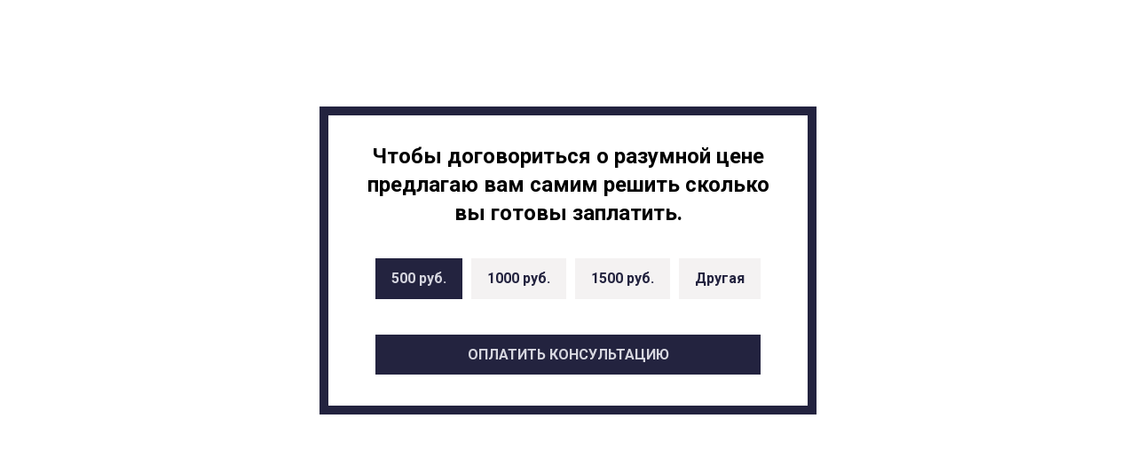

--- FILE ---
content_type: text/html; charset=UTF-8
request_url: https://apostol-prava.com/donate
body_size: 3080
content:
<!DOCTYPE html><html><head><meta charset="utf-8" /><meta http-equiv="Content-Type" content="text/html; charset=utf-8" /><meta name="viewport" content="width=device-width, initial-scale=1.0" /> <!--metatextblock--><title>Предложите свою цену</title><meta property="og:url" content="https://apostol-prava.com/donate" /><meta property="og:title" content="Предложите свою цену" /><meta property="og:description" content="" /><meta property="og:type" content="website" /><link rel="canonical" href="https://apostol-prava.com/donate"><!--/metatextblock--><meta name="format-detection" content="telephone=no" /><meta http-equiv="x-dns-prefetch-control" content="on"><link rel="dns-prefetch" href="https://ws.tildacdn.com"><link rel="dns-prefetch" href="https://static.tildacdn.com"><link rel="shortcut icon" href="https://static.tildacdn.com/tild3638-6437-4232-a438-666638666162/favicon_6.ico" type="image/x-icon" /><link rel="apple-touch-icon" href="https://static.tildacdn.com/tild6438-6165-4638-a562-633833373039/_4.png"><link rel="apple-touch-icon" sizes="76x76" href="https://static.tildacdn.com/tild6438-6165-4638-a562-633833373039/_4.png"><link rel="apple-touch-icon" sizes="152x152" href="https://static.tildacdn.com/tild6438-6165-4638-a562-633833373039/_4.png"><link rel="apple-touch-startup-image" href="https://static.tildacdn.com/tild6438-6165-4638-a562-633833373039/_4.png"><meta name="msapplication-TileColor" content="#1f1f37"><meta name="msapplication-TileImage" content="https://static.tildacdn.com/tild3563-6637-4138-b937-396530623538/_5.png"><!-- Assets --><script src="https://neo.tildacdn.com/js/tilda-fallback-1.0.min.js" async charset="utf-8"></script><link rel="stylesheet" href="https://static.tildacdn.com/css/tilda-grid-3.0.min.css" type="text/css" media="all" onerror="this.loaderr='y';"/><link rel="stylesheet" href="/tilda-blocks-page42329375.min.css?t=1703156295" type="text/css" media="all" onerror="this.loaderr='y';" /><link rel="preconnect" href="https://fonts.gstatic.com"><link href="https://fonts.googleapis.com/css2?family=Cormorant:wght@300;400;500;600;700&family=Roboto:wght@300;400;500;700&subset=latin,cyrillic" rel="stylesheet"><link rel="stylesheet" href="https://static.tildacdn.com/css/tilda-forms-1.0.min.css" type="text/css" media="all" onerror="this.loaderr='y';" /><script nomodule src="https://static.tildacdn.com/js/tilda-polyfill-1.0.min.js" charset="utf-8"></script><script type="text/javascript">function t_onReady(func) {
if (document.readyState != 'loading') {
func();
} else {
document.addEventListener('DOMContentLoaded', func);
}
}
function t_onFuncLoad(funcName, okFunc, time) {
if (typeof window[funcName] === 'function') {
okFunc();
} else {
setTimeout(function() {
t_onFuncLoad(funcName, okFunc, time);
},(time || 100));
}
}</script><script src="https://static.tildacdn.com/js/jquery-1.10.2.min.js" charset="utf-8" onerror="this.loaderr='y';"></script> <script src="https://static.tildacdn.com/js/tilda-scripts-3.0.min.js" charset="utf-8" defer onerror="this.loaderr='y';"></script><script src="/tilda-blocks-page42329375.min.js?t=1703156295" charset="utf-8" async onerror="this.loaderr='y';"></script><script src="https://static.tildacdn.com/js/tilda-lazyload-1.0.min.js" charset="utf-8" async onerror="this.loaderr='y';"></script><script src="https://static.tildacdn.com/js/tilda-events-1.0.min.js" charset="utf-8" async onerror="this.loaderr='y';"></script>
<!-- Yandex.Metrika counter -->
<script type="text/javascript" >
   (function(m,e,t,r,i,k,a){m[i]=m[i]||function(){(m[i].a=m[i].a||[]).push(arguments)};
   m[i].l=1*new Date();
   for (var j = 0; j < document.scripts.length; j++) {if (document.scripts[j].src === r) { return; }}
   k=e.createElement(t),a=e.getElementsByTagName(t)[0],k.async=1,k.src=r,a.parentNode.insertBefore(k,a)})
   (window, document, "script", "https://mc.yandex.ru/metrika/tag.js", "ym");

   ym(95917856, "init", {
        clickmap:true,
        trackLinks:true,
        accurateTrackBounce:true,
        webvisor:true,
        ecommerce:"dataLayer"
   });
</script>
<noscript><div><img src="https://mc.yandex.ru/watch/95917856" style="position:absolute; left:-9999px;" alt="" /></div></noscript>
<!-- /Yandex.Metrika counter -->

<meta name="yandex-verification" content="b08779dbfa4d6198" />
<script type="text/javascript">window.dataLayer = window.dataLayer || [];</script><script type="text/javascript">(function () {
if((/bot|google|yandex|baidu|bing|msn|duckduckbot|teoma|slurp|crawler|spider|robot|crawling|facebook/i.test(navigator.userAgent))===false && typeof(sessionStorage)!='undefined' && sessionStorage.getItem('visited')!=='y' && document.visibilityState){
var style=document.createElement('style');
style.type='text/css';
style.innerHTML='@media screen and (min-width: 980px) {.t-records {opacity: 0;}.t-records_animated {-webkit-transition: opacity ease-in-out .2s;-moz-transition: opacity ease-in-out .2s;-o-transition: opacity ease-in-out .2s;transition: opacity ease-in-out .2s;}.t-records.t-records_visible {opacity: 1;}}';
document.getElementsByTagName('head')[0].appendChild(style);
function t_setvisRecs(){
var alr=document.querySelectorAll('.t-records');
Array.prototype.forEach.call(alr, function(el) {
el.classList.add("t-records_animated");
});
setTimeout(function () {
Array.prototype.forEach.call(alr, function(el) {
el.classList.add("t-records_visible");
});
sessionStorage.setItem("visited", "y");
}, 400);
} 
document.addEventListener('DOMContentLoaded', t_setvisRecs);
}
})();</script></head><body class="t-body" style="margin:0;"><!--allrecords--><div id="allrecords" class="t-records" data-hook="blocks-collection-content-node" data-tilda-project-id="4976284" data-tilda-page-id="42329375" data-tilda-page-alias="donate" data-tilda-formskey="3fb46a5f89d7abb3384df8ebf4976284" data-tilda-lazy="yes" data-tilda-project-headcode="yes" data-tilda-early="adopter"><div id="rec684356023" class="r t-rec t-rec_pt_120 t-rec_pb_120" style="padding-top:120px;padding-bottom:120px; " data-animationappear="off" data-record-type="988" ><!-- T988 --><div class="t988"><div class="t-container"><div class="t-col t-col_6 t-prefix_3 t-align_center " ><div class="t988__content" style=" border-color: #23233f;"><div class="t988__text-wrapper"><div class="t988__title t-name t-name_xl t-margin_auto" field="title">Чтобы договориться о&nbsp;разумной цене предлагаю вам самим решить сколько вы&nbsp;готовы заплатить.</div> </div><div class="t988__form t-form"><div class="t988__inputsbox t-form__inputsbox"><div class="t988__inputgroup t988__inputgroup_btns t988__inputgroup_center t-input-group t-input-group_em"><button class="t988__pricebtn t-descr t-descr_xs t988__pricebtn_active" value="500 руб." style=""><span>500 руб.</span></button> <button class="t988__pricebtn t-descr t-descr_xs" value="1000 руб." style=""><span>1000 руб.</span></button> <button class="t988__pricebtn t-descr t-descr_xs" value="1500 руб." style=""><span>1500 руб.</span></button> <button class="t988__pricebtn t988__price-other t-descr t-descr_xs" style=""><span>Другая</span></button> </div><div class="t988__inputgroup t-input-group t-input-group_em"><input type="text" name="" class="t988__price t-input t-descr t-descr_xs" value="" placeholder="Предложите свою цену" style=""></div><div class="t988__submit-wrapper t-form__submit"><a href='#order:donation='><button type="submit" class="t988__submit t988__submit_fullwidth t-submit t-btn t-btn_md" style="color:#d6d6df;background-color:#23233f;font-family:Roboto;text-transform:uppercase;" data-buttonfieldset="button"
>Оплатить консультацию</button></a></div></div></div></div></div></div></div><script>t_onReady(function() {
t_onFuncLoad('t988_init', function(){t988_init('684356023', 'donation');});
});</script><style>#rec684356023 .t988__pricebtn.t988__pricebtn_active {
background-color: #23233f!important; }
#rec684356023 .t988__pricebtn.t988__pricebtn_active span {
color: #d6d6df!important;}
@media screen and (min-width: 981px) {
#rec684356023 .t988__pricebtn:hover {
}
#rec684356023 .t988__pricebtn:focus-visible {
}
#rec684356023 .t988__pricebtn:hover span {
}
#rec684356023 .t988__pricebtn:focus-visible span {
}
}</style><style> #rec684356023 .t988__title { font-family: 'Roboto'; } #rec684356023 .t988__pricebtn { color: #23233f; font-family: 'Roboto'; }</style></div></div><!--/allrecords--><!-- Stat --><!-- Yandex.Metrika counter 90867365 --> <script type="text/javascript" data-tilda-cookie-type="analytics"> (function(m,e,t,r,i,k,a){m[i]=m[i]||function(){(m[i].a=m[i].a||[]).push(arguments)}; m[i].l=1*new Date();k=e.createElement(t),a=e.getElementsByTagName(t)[0],k.async=1,k.src=r,a.parentNode.insertBefore(k,a)}) (window, document, "script", "https://mc.yandex.ru/metrika/tag.js", "ym"); window.mainMetrikaId = 90867365; ym(window.mainMetrikaId , "init", { clickmap:true, trackLinks:true, accurateTrackBounce:true, webvisor:true }); </script><noscript><div><img src="https://mc.yandex.ru/watch/90867365" style="position:absolute; left:-9999px;" alt="" /></div></noscript> <!-- /Yandex.Metrika counter --> <script type="text/javascript">if (! window.mainTracker) { window.mainTracker = 'tilda'; }
(function (d, w, k, o, g) { var n=d.getElementsByTagName(o)[0],s=d.createElement(o),f=function(){n.parentNode.insertBefore(s,n);}; s.type = "text/javascript"; s.async = true; s.key = k; s.id = "tildastatscript"; s.src=g; if (w.opera=="[object Opera]") {d.addEventListener("DOMContentLoaded", f, false);} else { f(); } })(document, window, '5f34376d9980eb8f790742213313f7ae','script','https://static.tildacdn.com/js/tilda-stat-1.0.min.js');</script></body></html>

--- FILE ---
content_type: text/css
request_url: https://apostol-prava.com/tilda-blocks-page42329375.min.css?t=1703156295
body_size: 1786
content:
.csssize{height:5123px}.t-body{margin:0}#allrecords{-webkit-font-smoothing:antialiased;background-color:none}#allrecords a{color:#ff8562;text-decoration:none}#allrecords a,#allrecords button,#allrecords .t-radio,#allrecords .t-checkbox,#allrecords .t-img-select{outline:none}#allrecords a:focus-visible,#allrecords button:focus-visible,#allrecords .t-focusable,#allrecords .t-focusable .t-btn,#allrecords .t-focusable .t-btntext,#allrecords .t-img-select:focus-visible+.t-img-select__indicator,#allrecords .t-img-select:focus-visible+.t-img-select__indicator:after,#allrecords .t-radio:focus-visible+.t-radio__indicator,#allrecords .t-checkbox:focus-visible+.t-checkbox__indicator{outline-color:#2015FF;outline-offset:4px;outline-style:auto}#allrecords .t-descr a:focus-visible,#allrecords .t-sociallinks a:focus-visible,#allrecords .ya-share2__link:focus-visible{outline-offset:2px}#allrecords a[href^=tel]{color:inherit;text-decoration:none}#allrecords ol{padding-left:22px}#allrecords ul{padding-left:20px}#allrecords b,#allrecords strong{font-weight:700}@media print{body,html{min-width:1200px;max-width:1200px;padding:0;margin:0 auto;border:none}}.t-records{-webkit-font_smoothing:antialiased;background-color:none}.t-records a{color:#ff8562;text-decoration:none}.t-records a[href^=tel]{color:inherit;text-decoration:none}.t-records ol{padding-left:22px;margin-top:0;margin-bottom:10px}.t-records ul{padding-left:20px;margin-top:0;margin-bottom:10px}.t-mbfix{opacity:.01;-webkit-transform:translateX(0);-ms-transform:translateX(0);transform:translateX(0);position:fixed;width:100%;height:500px;background-color:white;top:0;left:0;z-index:10000;-webkit-transition:all 0.1s ease;transition:all 0.1s ease}.t-mbfix_hide{-webkit-transform:translateX(3000px);-ms-transform:translateX(3000px);transform:translateX(3000px)}img:not([src]){visibility:hidden}.t-body_scroll-locked{position:fixed;left:0;width:100%;height:100%;overflow:hidden}.r_anim{-webkit-transition:opacity 0.5s;transition:opacity 0.5s}.r_hidden{opacity:0}.r_showed{opacity:1}.t-text{font-family:'Roboto',Arial,sans-serif;font-weight:300;color:#000000}.t-text_xs{font-size:15px;line-height:1.55}.t-text_sm{font-size:18px;line-height:1.55}.t-name{font-family:'Cormorant',Arial,sans-serif;font-weight:600;color:#000000}.t-name_xl{font-size:24px;line-height:1.35}.t-descr{font-family:'Cormorant',Arial,sans-serif;font-weight:300;color:#000000}.t-descr_xxs{font-size:14px;line-height:1.55}.t-descr_xs{font-size:16px;line-height:1.55}.t-btn{display:inline-block;font-family:'Cormorant',Arial,sans-serif;border:0 none;text-align:center;white-space:nowrap;vertical-align:middle;font-weight:700;background-image:none;cursor:pointer;-webkit-appearance:none;-webkit-user-select:none;-moz-user-select:none;-ms-user-select:none;-o-user-select:none;user-select:none;-webkit-box-sizing:border-box;-moz-box-sizing:border-box;box-sizing:border-box}.t-btn td{vertical-align:middle}.t-btn_sending{opacity:.5}.t-btn_md{height:60px;font-size:16px;padding-left:60px;padding-right:60px}.t-align_center{text-align:center}.t-margin_auto{margin-left:auto;margin-right:auto}.t-submit{font-family:'Cormorant',Arial,sans-serif}.t-input{font-family:'Cormorant',Arial,sans-serif}.t-input__vis-ph{font-family:'Cormorant',Arial,sans-serif}.t-select{font-family:'Cormorant',Arial,sans-serif}.t-input-error{font-family:'Roboto',Arial,sans-serif}.t-form__errorbox-wrapper{font-family:'Roboto',Arial,sans-serif}.t-form__errorbox-text{font-family:'Roboto',Arial,sans-serif}.t-form__errorbox-item{font-family:'Roboto',Arial,sans-serif}.t-form__successbox{font-family:'Roboto',Arial,sans-serif}.t-rec_pt_120{padding-top:120px}.t-rec_pb_120{padding-bottom:120px}@media screen and (max-width:1200px){.t-text_xs{font-size:14px}.t-text_sm{font-size:16px}.t-descr_xxs{font-size:12px}.t-descr_xs{font-size:14px}.t-name_xl{font-size:22px}}@media screen and (max-width:640px){.t-text_xs{font-size:12px;line-height:1.45}.t-text_sm{font-size:14px;line-height:1.45}.t-descr_xs{font-size:12px;line-height:1.45}.t-name_xl{font-size:20px}.t-btn{white-space:normal}.t-btn_md{padding-left:30px;padding-right:30px}}@media screen and (max-width:480px){.t-rec_pt_120{padding-top:90px!important}.t-rec_pb_120{padding-bottom:90px!important}}@font-face{font-family:'namupro';src:url('https://static.tildacdn.com/tild3565-3138-4366-a538-653331323531/NAMU-Pro.woff') format('woff');font-weight:500;font-style:normal}.t988 .t988__content{border:10px solid #1f5bff;padding:30px 25px 35px}.t988 .t988__title{margin-bottom:12px}.t988 .t988__text-wrapper{margin-bottom:35px}.t988 .t988__form-bottom-text{margin-top:30px}.t988 .t988__submit-wrapper{display:block;height:100%}.t988 .t988__submit{height:45px;padding:0 20px;margin-top:30px;overflow:hidden;text-overflow:ellipsis}.t988 .t988__submit_fullwidth{width:100%}.t988 .t988__submit_error{-webkit-animation:shake 0.3s;-moz-animation:shake 0.3s;animation:shake 0.3s}@keyframes shake{0%,100%{transform:translateX(0)}20%,60%{transform:translateX(-10px)}40%,80%{transform:translateX(10px)}}.t988 .t988__price{display:none;background-color:#F4F2F2;border-radius:30px;height:auto;padding:10px 17px;border:1px solid transparent}.t988 .t988__price.t988__price_error{border-color:#f95d51!important}.t988 .t988__pricebtn{padding:10px 17px;background-color:#F4F2F2;border:1px solid transparent;margin-right:10px;margin-bottom:10px;max-width:100%;box-sizing:border-box;overflow:hidden;text-overflow:ellipsis;outline:0;border-radius:0;transition:all ease .3s;cursor:pointer;font-weight:700}.t988 .t988__pricebtn:last-child{margin-right:0}.t988 .t988__pricebtn_active{background-color:#1F5BFF;color:#fff}.t988 .t988__inputsbox{display:-webkit-inline-flex;display:-ms-inline-flexbox;display:inline-flex;-webkit-flex-direction:column;-ms-flex-direction:column;flex-direction:column;max-width:100%}.t988 .t988__inputgroup_center{-webkit-justify-content:center;-ms-flex-pack:center;justify-content:center}.t988 .t988__inputgroup_btns{display:-webkit-flex;display:-ms-flexbox;display:flex;-webkit-flex-wrap:wrap;-ms-flex-wrap:wrap;flex-wrap:wrap;max-width:100%}@media screen and (max-width:1200px){.t988 .t988__price{font-size:14px}}@media screen and (max-width:960px){.t988 .t988__text-wrapper{margin-bottom:32px}.t988 .t988__inputgroup{width:100%!important;max-width:100%}}@media screen and (max-width:640px){.t988 .t988__price{font-size:12px}.t988 .t988__submit{height:50px}}

--- FILE ---
content_type: application/javascript
request_url: https://apostol-prava.com/tilda-blocks-page42329375.min.js?t=1703156295
body_size: 609
content:
function t988_init(recId,donation){var rec=document.getElementById('rec'+recId);if(!rec)return;var container=rec.querySelector('.t988');if(!container)return;var priceInput=rec.querySelector('.t988__price');var priceButtons=rec.querySelectorAll('.t988__pricebtn');var priceButtonOther=rec.querySelector('.t988__price-other');var submit=rec.querySelector('.t988__submit');var link=submit.parentNode;var activeBtn=rec.querySelector('.t988__pricebtn_active');var updatePrice=function(event){var value=priceInput.value;var match=value.replace(/\D/g,'');var href;if(!value||value==='0'||!match||match==='0'){priceInput.classList.add('t988__price_error');submit.classList.add('t988__submit_error');setTimeout(function(){submit.classList.remove('t988__submit_error')},300);if(event)event.preventDefault();return}else{href='#order:'+donation+'='+match;link.href=href}};if(activeBtn){priceInput.value=activeBtn.value;updatePrice()}
for(var i=0;i<priceButtons.length;i++){var priceButton=priceButtons[i];if(priceButton.classList.contains('t988__pricebtn_active')){priceInput.value=priceButton.value}
priceButton.addEventListener('click',function(){var button=this;if(!button.classList.contains('t988__price-other')){priceInput.value=button.value;priceInput.style.display='none'}
for(var j=0;j<priceButtons.length;j++){priceButtons[j].classList.remove('t988__pricebtn_active')}
button.classList.add('t988__pricebtn_active');updatePrice()})}
if(priceButtonOther){priceButtonOther.addEventListener('click',function(){priceInput.value='';link.href='';priceInput.style.display='block';priceInput.focus()})}
priceInput.addEventListener('focus',function(){this.classList.remove('t988__price_error')});submit.addEventListener('click',updatePrice);priceInput.addEventListener('keyup',updatePrice)}